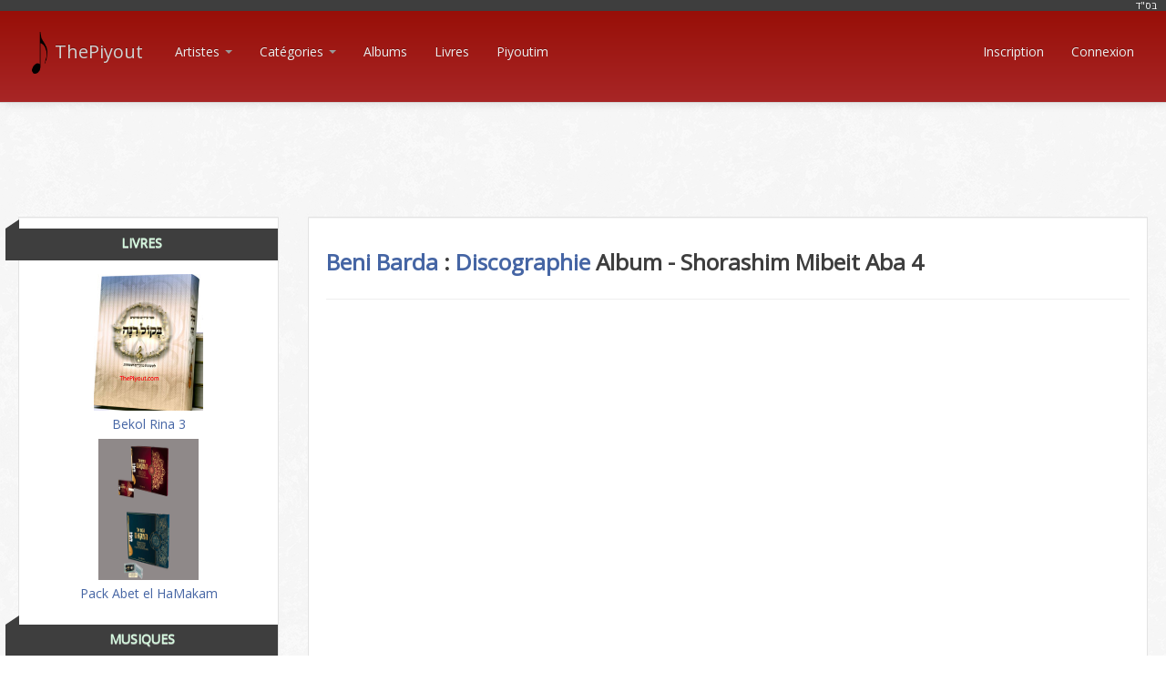

--- FILE ---
content_type: text/html; charset=UTF-8
request_url: https://www.thepiyout.com/video/2749-beni-barda-album-shorashim-mibeit-aba-4
body_size: 11304
content:
<!DOCTYPE html>
<html>
<head>
    <meta charset="utf-8">
    <title>Video - Beni Barda: Discographie  Album - Shorashim Mibeit Aba 4 
 - The Piyout</title>

    <meta name="description" content="Piyoutim, Hazanout, Makamim, Backachot">
    <meta name="author" content="Menahem">

    <meta name="viewport" content="width=device-width, initial-scale=1.0">

    <meta property="og:site_name" content="www.thepiyout.com" />
    <meta property="fb:app_id" content="586372238062021" />

                <meta property="og:image" content="https://i4.ytimg.com/vi/Rb1KnYjBdzo/hqdefault.jpg" />
    



    <link href="/css/style.css" rel="stylesheet">
    <!-- Le HTML5 shim, for IE6-8 support of HTML5 elements -->
    <!--[if lt IE 9]>
    <script src="https://oss.maxcdn.com/html5shiv/3.7.3/html5shiv.min.js"></script>
    <![endif]-->
    <link href="/css/style-opt.css" rel="stylesheet">
    <link href="/css/style-responsive.css" rel="stylesheet">
    <style type="text/css">
        body {
            padding-top: 0px;
            padding-bottom: 40px;
        }
        .sidebar-nav {
            padding: 0px 0;
        }
        .content {
            padding-top: 30px;
        }
                    </style>
    <link rel="icon" type="image/x-icon" href="/favicon.ico" />

    <link href='https://fonts.googleapis.com/css?family=Open+Sans' rel='stylesheet' type='text/css'>
    <script src="/js/jquery-1.12.4.min.js"></script>

</head>
<body>
<div class="navbar navbar-inverse navbar-fixed-top">
    <div class="bsd pull-right">בּס"ד</div>
    <div class="navbar-inner">
        <div class="container-fluid">
            <a class="btn btn-navbar" data-toggle="collapse" data-target=".nav-collapse">
                <span class="icon-bar"></span>
                <span class="icon-bar"></span>
                <span class="icon-bar"></span>
            </a>

            <a class="brand" href="/"><img src="/img/logo.png" class="img-brand">ThePiyout</a>
            <div class="nav-collapse collapse">
                                <ul class="nav">
                    <li class="dropdown"> <a class="dropdown-toggle" data-toggle="dropdown" href="#"> Artistes <b class="caret"></b> </a>
                        <ul class="dropdown-menu">
                                                            <li>
    <a href="/artiste/1-moche-haboucha">
        <img src="/upload/Artiste/Moché Haboucha-1.jpeg" width="18px" height="18px">
        Moché Haboucha
    </a>
    <a href="/artiste/2-yehiel-nahari">
        <img src="/upload/Artiste/Yehiel Nahari-2.jpeg" width="18px" height="18px">
        Yehiel Nahari
    </a>
    <a href="/artiste/3-david-shiro">
        <img src="/upload/Artiste/David Shiro-3.jpeg" width="18px" height="18px">
        David Shiro
    </a>
    <a href="/artiste/4-youval-taieb">
        <img src="/upload/Artiste/Youval Taieb-4.jpeg" width="18px" height="18px">
        Youval Taieb
    </a>
    <a href="/artiste/7-yossi-dery">
        <img src="/upload/Artiste/Yossi Dery-7.jpeg" width="18px" height="18px">
        Yossi Dery
    </a>
    <a href="/artiste/13-david-riahi-zal">
        <img src="/upload/Artiste/David Riahi zal-13.jpeg" width="18px" height="18px">
        David Riahi zal
    </a>
    <a href="/artiste/26-alain-scetbon">
        <img src="/upload/Artiste/Alain Scetbon-26.jpeg" width="18px" height="18px">
        Alain Scetbon
    </a>
    <a href="/artiste/94-shmouel-ouzan">
        <img src="/upload/Artiste/Shmouel Ouzan-94.jpeg" width="18px" height="18px">
        Shmouel Ouzan
    </a>

</li>                            
                            <li class="divider"></li>
                            <li><a href="/artiste/">Pleins d'autres !</a></li>
                        </ul>
                    </li>
                    <li class="dropdown"> <a class="dropdown-toggle" data-toggle="dropdown" href="#"> Catégories <b class="caret"></b> </a>
                        <ul class="dropdown-menu">
                                                                <li class="dropdown-submenu">
        <a href="#" >Général</a>
        <ul class="dropdown-menu">
                                               <li><a href="/categ/1-a-capella">A Capella</a></li>
                                                              <li><a href="/categ/2-concert">Concert</a></li>
                                                                                         <li><a href="/categ/4-selihot">Selihot</a></li>
                                                              <li><a href="/categ/5-petiha">Petiha</a></li>
                                                              <li><a href="/categ/6-tipheret-amizrah">Tipheret Amizrah</a></li>
                                                              <li><a href="/categ/7-backachot">Backachot</a></li>
                                                                                                                                                                                                                                                                                                                                                                                                                                                                                                                                                                                                                                                                                                                                                                                                                                                                                                                                                                                                                                               <li><a href="/categ/43-humour">Humour</a></li>
                                                              <li><a href="/categ/44-torah-moussar">Torah/Moussar</a></li>
                                                                                         <li><a href="/categ/47-coulisses">Coulisses</a></li>
                                                                                                                                                                                                                                                                                                                                                                       <li><a href="/categ/60-roch-hodech">Roch Hodech</a></li>
                                                                                         <li><a href="/categ/62-cocktail">Cocktail</a></li>
                                                                                                                                                                                                                                                                                                                                                                                                                                                                                                                                                                                                                          <li><a href="/categ/83-tikoun-hacot">Tikoun &#039;Haçot</a></li>
                                                                                                                    <li><a href="/categ/86-pirke-avot">Pirké Avot</a></li>
                                                                                                                                                                                                                                                                                                                                                                                                  <li><a href="/categ/100-mawal">Mawal</a></li>
                                                              <li><a href="/categ/101-reportage">Reportage</a></li>
                                                                                                                                               <li><a href="/categ/105-interview">Interview</a></li>
                                                                                                                                               <li><a href="/categ/109-birkat-hamazone">Birkat Hamazone</a></li>
                                                              <li><a href="/categ/110-discographie">Discographie</a></li>
                                                                                                                                                                                                                                                                                                                                                                                                                                                                                                              <li><a href="/categ/127-hanoukat-habayit">Hanoukat Habayit</a></li>
                                                                                         <li><a href="/categ/129-tawhid">Tawhid</a></li>
                                                                                                                                                                                                                                                                                                                                                                                                                                                                                                              <li><a href="/categ/147-hallel">Hallel</a></li>
                                                                                                                    <li><a href="/categ/150-samai">Samaï</a></li>
                                                                                                                    <li><a href="/categ/153-tikoun-haklali">Tikoun Haklali</a></li>
                                                                                                                                                                                                                                                           <li><a href="/categ/161-bereshit-tamman">Bereshit Tamman</a></li>
                                                              <li><a href="/categ/162-pitoum-haketoret">Pitoum Haketoret</a></li>
                                                                                         <li><a href="/categ/164-concours">Concours</a></li>
                                                                                         <li><a href="/categ/166-perek-shira">Perek Shira</a></li>
                                                                                                                                                                          <li><a href="/categ/171-sefirat-haomer">Sefirat HaOmer</a></li>
                                                              <li><a href="/categ/172-zohar-hakadoche">Zohar HaKadoche</a></li>
                                                                                                                                                                                                                                                                                                                                                                                                                                                                                                                                                                                                                                                                                </ul>
    </li>
    <li class="dropdown-submenu">
        <a href="#" >Fêtes</a>
        <ul class="dropdown-menu">
                                                                                                     <li><a href="/categ/3-pessah">Pessah</a></li>
                                                                                                                                                                                                                                                                                                                                                                                                                                                                                                                                                                                                                                                                                                                                                                 <li><a href="/categ/29-shavouot">Shavouot</a></li>
                                                              <li><a href="/categ/30-soukot">Soukot</a></li>
                                                              <li><a href="/categ/31-simha-beith-hachoeva">Simha Beith Hachoeva</a></li>
                                                              <li><a href="/categ/32-simha-torah">Simha Torah</a></li>
                                                              <li><a href="/categ/33-hanoukah">Hanoukah</a></li>
                                                              <li><a href="/categ/34-pourim">Pourim</a></li>
                                                                                                                                                                                                                                                                                                                                                                                                                                                                                                                                                                                                                                                     <li><a href="/categ/57-yamim-noraim">Yamim Noraïm</a></li>
                                                                                                                                                                                                                                                                                                                                                                                                                                                                                                                                                                                                                                                                                                                                                                                                                                                                                                                                                                                                                                                                                                                                                                                                                                                                                                                                                                                                                                                                                                                                                                                                                                                                                                                                                                                                                                                                                                                                                                                                                                                                                                                                                                                                                                                                                                                                                                                               <li><a href="/categ/144-tou-bichevat">Tou Bichevat</a></li>
                                                                                                                                                                                                                                                                                                                                            <li><a href="/categ/155-seoudat-yitro">Seoudat Yitro</a></li>
                                                                                                                                                                                                                                                                                                                                                                                                                                                                                                                                                                                                                                                                                                                                                                                                                                                                                                                                                                                                                                                                                                                                                           </ul>
    </li>
    <li class="dropdown-submenu">
        <a href="#" >Smahot</a>
        <ul class="dropdown-menu">
                                                                                                                                                                                                                                                                                                                                                                                                                                                                                                                                                                                                                                                                                                                                                                                                                                                                                                                                                                                                                                                                                                                                                                                                                                                                                                                                                                                                                                                                                                                                                                                                                                                                                                                                                                                                                                                                                                                                                                                                                                            <li><a href="/categ/74-naissance">Naissance</a></li>
                                                              <li><a href="/categ/75-bar-micwa">Bar-Miçwa</a></li>
                                                              <li><a href="/categ/76-mariage">Mariage</a></li>
                                                                                                                                                                                                                                                                                                                                                                                                                                                                                                                                                                                                                                                                                                                                                                                                                                                                                                                                                                                                                                                                                                                                                                                                                                                                                                                                                                                                                                                                                                                                                                                                                                                                                                                                                                                                                                                                                                                                                                                                                                                                                                                                                                                                                                                                                                                                                                                                                                                                                                                                                                                                                                                                                                                                                                                                                                                                                                                                                                                                                                                                                                                                                                                                                                                                                                                          </ul>
    </li>
    <li class="dropdown-submenu">
        <a href="#" >Shabbat</a>
        <ul class="dropdown-menu">
                                                                                                                                                                                                                                                                       <li><a href="/categ/9-bamme-madlikine">Bammé Madlikine</a></li>
                                                              <li><a href="/categ/10-arvit-shabbat">Arvit Shabbat</a></li>
                                                              <li><a href="/categ/11-kaddish">Kaddish</a></li>
                                                              <li><a href="/categ/12-shaharit-shabbat">Shaharit Shabbat</a></li>
                                                              <li><a href="/categ/13-moussaf-shabbat">Moussaf Shabbat</a></li>
                                                              <li><a href="/categ/14-arvit-mocae-shabbat">Arvit Moçaé Shabbat</a></li>
                                                              <li><a href="/categ/15-havdala">Havdala</a></li>
                                                                                                                                                                                                                                                                                                                                            <li><a href="/categ/26-beirkat-kohanim">Beirkat Kohanim</a></li>
                                                              <li><a href="/categ/27-piyoutim-de-shabbat">Piyoutim de Shabbat</a></li>
                                                                                                                                                                                                                                                                                                                                                                                                                                                                                                                                                                                                                                                                                                                                                                                                                                                                                                                                                                                                                                                                                                                                                                                                                                                                                                                                                                                                                                                                                                                                                                                                                                                                                                                                                                                                                                                              <li><a href="/categ/95-kidoush-de-shabbat">Kidoush de Shabbat</a></li>
                                                                                                                                                                                                                                                                                                                                                                                                                                                                                                                                                                                                                                                                                                                                                                                                                                                                                                                                                                                                                                                                                                                                                                                                                                                                                                                                                                                                                                                                                               <li><a href="/categ/148-minha-shabbat">Minha Shabbat</a></li>
                                                                                                                                               <li><a href="/categ/152-piyoutim-mocae-shabbat">Piyoutim Moçaé Shabbat</a></li>
                                                                                                                                                                                                                                                                                                                                                                                                                                                                                                                                                                                                                                                                                                                                                                                                                                                                                                                                                                                                                                                                                                                                                                                                                                            </ul>
    </li>
    <li class="dropdown-submenu">
        <a href="#" >Rabbanim</a>
        <ul class="dropdown-menu">
                                                                                                                                                                                                                                                                                                                                                                                                                                                                                                                                                                                                                                                                                                                                                                                                                                                                                                                                                                                                                                                                                                                                                                                                                                                                                                                                                                                                                                                                                                                                                                                                                       <li><a href="/categ/59-rabbi-hai-taieb-lo-met">Rabbi Hai Taieb Lo Met</a></li>
                                                                                                                                                                                                                                <li><a href="/categ/66-rabbi-chimeon-bar-yohai">Rabbi Chimeon Bar Yohai</a></li>
                                                                                                                    <li><a href="/categ/69-rav-ovadia-yossef">Rav Ovadia Yossef</a></li>
                                                                                                                                                                                                                                                                                                                                                                                                                                                                                                                                                                                                                                                                                                                                                                                                                       <li><a href="/categ/98-or-hahayim">Or Hahayim</a></li>
                                                                                                                                               <li><a href="/categ/102-rebbi-masliah-mazouz">Rebbi Masliah Mazouz</a></li>
                                                                                                                                                                                                                                                                                                                                                                                                                             <li><a href="/categ/116-rav-meir-mazouz">Rav Meir Mazouz</a></li>
                                                                                                                                                                                                                                                                                                                 <li><a href="/categ/126-rav-mordekhai-shaarabi">Rav Mordekhai Shaarabi</a></li>
                                                                                         <li><a href="/categ/128-rav-shalom-cohen">Rav Shalom Cohen</a></li>
                                                                                                                                                                                                                                                           <li><a href="/categ/136-rav-yoram-abergel">Rav Yoram Abergel</a></li>
                                                                                                                                                                                                                                                                                                                                                                                                                                                                                                                                                                                                                                                     <li><a href="/categ/159-rebbi-meir-baal-haness">Rebbi Meir Baal Haness</a></li>
                                                                                                                                                                                                     <li><a href="/categ/165-rebbi-rahamim-hai-houita-hacohen">Rebbi Rahamim Haï Houita HaCohen</a></li>
                                                                                                                    <li><a href="/categ/168-rabbi-haim-kaniewsky">Rabbi Haïm Kaniewsky</a></li>
                                                                                                                                                                                                                                <li><a href="/categ/175-ben-ich-hai">Ben Ich Haï</a></li>
                                                                                                                                                                          <li><a href="/categ/180-rebbi-haim-bellaiche">Rebbi Haïm Bellaïche</a></li>
                                                              <li><a href="/categ/181-rebbi-yossef-el-maarabi">Rebbi Yossef El Maarabi</a></li>
                                                                                                                    <li><a href="/categ/184-rebbi-haim-houri">Rebbi Haïm Houri</a></li>
                                                              <li><a href="/categ/185-rebbi-haim-bitane">Rebbi Haïm Bitane</a></li>
                                                                                                                                                                                                                                                                                                                 </ul>
    </li>
    <li class="dropdown-submenu">
        <a href="#" >Méguilot &amp; Nakh</a>
        <ul class="dropdown-menu">
                                                                                                                                                                                                                                                                                                                                                                                                                                                                                                                                                                                                                                                                                                                                                                                                                                                                                                                                                                                                                                                                                                                                                                                                                                                                                                                                                                                                                                                                                                                                                                                                                                                                                                                                                                                                                                                                                                                                                                                                                                                                                                                             <li><a href="/categ/77-chir-hachirim">Chir Hachirim</a></li>
                                                              <li><a href="/categ/78-meguilat-esther">Meguilat Esther</a></li>
                                                              <li><a href="/categ/79-meguilat-eikha">Meguilat Eikha</a></li>
                                                                                                                    <li><a href="/categ/82-tehilim">Tehilim</a></li>
                                                                                                                                                                                                                                <li><a href="/categ/89-meguilat-routh">Meguilat Routh</a></li>
                                                                                         <li><a href="/categ/92-aftara">Aftara</a></li>
                                                                                                                                                                                                                                                                                                                                                                                                                                                                                                                                                                                                                                                                                                                                                                                                                                                                                                                                                                                                                                                                                                                                                                                                                                                                                                                                                                                                                                                                                                                                                                                                                                                                 <li><a href="/categ/151-iyov">Iyov</a></li>
                                                                                                                                                                                                                                                                                      <li><a href="/categ/160-michle">Michlé</a></li>
                                                                                                                                                                                                                                                                                                                                                                                                                                                                                                                                                                                                                                                                                                                                                                                                                                                                                                                                                                                                                    </ul>
    </li>
    <li class="dropdown-submenu">
        <a href="#" >Torah</a>
        <ul class="dropdown-menu">
                                                                                                                                                                                                                                                                                                                                                                                                                                                                                                                                                                                                                                                                                                                                                                                                                                                                                                                                                                                                                                                                                                                                                                                                                                                                                   <li><a href="/categ/45-teamim">Teamim</a></li>
                                                                                                                                               <li><a href="/categ/50-shirat-hayam">Shirat Hayam</a></li>
                                                                                                                                                                                                                                                                                                                                                                                                                                                                                                                                                                                                                                                                                                                                                                                                                                                                                                                                                                                                                                                                                                                                                                                                                                                                                                                                                                                                                                                                                                                                                     <li><a href="/categ/106-10-commandements">10 Commandements</a></li>
                                                                                                                                                                                                                                                                                                                                                                       <li><a href="/categ/118-bereshit">Bereshit</a></li>
                                                              <li><a href="/categ/119-shemot">Shemot</a></li>
                                                              <li><a href="/categ/120-wayikra">Wayikra</a></li>
                                                              <li><a href="/categ/121-bemidbar">Bemidbar</a></li>
                                                              <li><a href="/categ/122-devarim">Devarim</a></li>
                                                                                                                                                                                                                                                                                                                                                                                                                                                                                                                                                                                                                                                                                                                                                                                                                                                                                                                                                                                                                                                                                                                                                                                                                                                                                                                                                                                                                                                                                                                                                                                                                                                                                                                                                                                                                                                                                                                                                                                                                                                           </ul>
    </li>
    <li class="dropdown-submenu">
        <a href="#" >Cours</a>
        <ul class="dropdown-menu">
                                                                                                                                                                                                                                                                                                                                                                                                                                                                    <li><a href="/categ/16-analyse">Analyse</a></li>
                                                              <li><a href="/categ/17-cours-de-makamim">Cours de Makamim</a></li>
                                                              <li><a href="/categ/18-cours-rast">Cours Rast</a></li>
                                                              <li><a href="/categ/19-cours-bayat">Cours Bayat</a></li>
                                                              <li><a href="/categ/20-cours-kourd">Cours Kourd</a></li>
                                                              <li><a href="/categ/21-cours-nahawand">Cours Nahawand</a></li>
                                                              <li><a href="/categ/22-cours-saba">Cours Saba</a></li>
                                                              <li><a href="/categ/23-cours-siga">Cours Siga</a></li>
                                                              <li><a href="/categ/24-cours-hijaz">Cours Hijaz</a></li>
                                                              <li><a href="/categ/25-cours-ajam">Cours Ajam</a></li>
                                                                                                                                                                                                                                                                                                                                                                                                                                                                                                                                                                                                                                                                                                                                                                                                                                                                                                                                                                                                                                                                                                                                                                                                                                                                                                                                                                                                                                                                                                                                                                                                                                                                                                                                                                                                                                                                                                                                                                                                                                                                                                                                                                                                                                                                                                                                                                                               <li><a href="/categ/112-cours-de-dikdouk">Cours de Dikdouk</a></li>
                                                                                                                                                                                                                                                                                                                                                                                                                                                                                                                                         <li><a href="/categ/130-cours-lami">Cours Lami</a></li>
                                                              <li><a href="/categ/131-cours-farah-faza">Cours Farah-Faza</a></li>
                                                              <li><a href="/categ/132-cours-nawa-atar">Cours Nawa-Atar</a></li>
                                                              <li><a href="/categ/133-cours-nawa">Cours Nawa</a></li>
                                                              <li><a href="/categ/134-cours-houzam">Cours Houzam</a></li>
                                                                                                                                                                                                                                                                                                                                                                                                                                                                                                                                                                                                                                                                                                                                                                                                                                                                                                                                                                                                                                                                                                                                                                                      <li><a href="/categ/176-voix-gorge">Voix &amp; Gorge</a></li>
                                                                                                                                                                                                                                                                                                                                                                       <li><a href="/categ/188-cours-negriz">Cours Negriz</a></li>
                                                                                                                    <li><a href="/categ/191-cours-backachot">Cours Backachot</a></li>
                                                                                         <li><a href="/categ/193-tbaa">Tbaa</a></li>
                                                                                         </ul>
    </li>
    <li class="dropdown-submenu">
        <a href="#" >Makam</a>
        <ul class="dropdown-menu">
                                                                                                                                                                                                                                                                                                                                                                                                                                                                                                                                                                                                                                                                                                                                                                                                                                                                                                                                                                                                     <li><a href="/categ/35-rast">Rast</a></li>
                                                              <li><a href="/categ/36-bayat">Bayat</a></li>
                                                              <li><a href="/categ/37-kourd">Kourd</a></li>
                                                              <li><a href="/categ/38-nahawand">Nahawand</a></li>
                                                              <li><a href="/categ/39-saba">Saba</a></li>
                                                              <li><a href="/categ/40-siga">Siga</a></li>
                                                              <li><a href="/categ/41-hijaz">Hijaz</a></li>
                                                              <li><a href="/categ/42-ajam">Ajam</a></li>
                                                                                                                                                                                                                                                                                                                                                                                                                                                                                                              <li><a href="/categ/61-negriz">Negriz</a></li>
                                                                                         <li><a href="/categ/63-houzam">Houzam</a></li>
                                                                                         <li><a href="/categ/65-housseyni">Housseyni</a></li>
                                                                                         <li><a href="/categ/67-zangiran">Zangiran</a></li>
                                                              <li><a href="/categ/68-nawa-athar">Nawa-Athar</a></li>
                                                                                                                    <li><a href="/categ/71-souznak">Souznak</a></li>
                                                              <li><a href="/categ/72-rehow">Rehow</a></li>
                                                                                                                                                                                                                                                           <li><a href="/categ/80-mouhayar">Mouhayar</a></li>
                                                              <li><a href="/categ/81-ouwdj">Ouwdj</a></li>
                                                                                                                    <li><a href="/categ/84-bayat-shouri">Bayat Shouri</a></li>
                                                                                                                    <li><a href="/categ/87-nawa">Nawa</a></li>
                                                              <li><a href="/categ/88-hijaz-kar">Hijaz-Kar</a></li>
                                                                                         <li><a href="/categ/90-mahour">Mahour</a></li>
                                                                                                                                                                          <li><a href="/categ/96-dalanechin">Dalanechin</a></li>
                                                                                                                                                                                                                                <li><a href="/categ/103-ashiran">Ashiran</a></li>
                                                                                                                                                                                                                                                                                                                                                                                                                             <li><a href="/categ/117-lami">Lami</a></li>
                                                                                                                                                                                                     <li><a href="/categ/123-jaharka">Jaharka</a></li>
                                                                                                                                                                                                                                                                                                                                                                                                                             <li><a href="/categ/137-farah-faza">Farah-Faza</a></li>
                                                              <li><a href="/categ/138-siga-moustaar">Siga Moustaar</a></li>
                                                              <li><a href="/categ/139-irak">Irak</a></li>
                                                              <li><a href="/categ/140-boustanikar">Boustanikar</a></li>
                                                              <li><a href="/categ/141-shawq-afza">Shawq Afza</a></li>
                                                              <li><a href="/categ/142-ajam-mourassa">Ajam Mourassa</a></li>
                                                                                         <li><a href="/categ/145-hisar">Hisar</a></li>
                                                              <li><a href="/categ/146-saba-zamzama">Saba Zamzama</a></li>
                                                                                                                    <li><a href="/categ/149-oushaq-massri">Oushaq Massri</a></li>
                                                                                                                                                                          <li><a href="/categ/154-nairouz">Naïrouz</a></li>
                                                                                         <li><a href="/categ/156-rast-mourassa">Rast Mourassa</a></li>
                                                              <li><a href="/categ/157-rahat-al-arwah">Rahat al-Arwah</a></li>
                                                              <li><a href="/categ/158-shehnaz">Shehnaz</a></li>
                                                                                                                                                                                                                                                                                                                                                                                                                                                                                                                                                                                               <li><a href="/categ/178-isspahan">Isspahan</a></li>
                                                              <li><a href="/categ/179-souznal">Souznal</a></li>
                                                                                                                    <li><a href="/categ/182-siga-baladi">Siga Baladi</a></li>
                                                                                                                                                                                                                                                                                                                                                                                                  <li><a href="/categ/196-mouhayar-irak-tba">Mouhayar Irak (tba)</a></li>
                                   </ul>
    </li>
    <li class="dropdown-submenu">
        <a href="#" >Synagogues</a>
        <ul class="dropdown-menu">
                                                                                                                                                                                                                                            <li><a href="/categ/8-ades">Ades</a></li>
                                                                                                                                                                                                                                                                                                                                                                                                                                                                                                                                                                                               <li><a href="/categ/28-beith-rabbi-bouguid">Beith Rabbi Bouguid</a></li>
                                                                                                                                                                                                                                                                                                                                                                                                                                                                                                                                                                                                                                                                                                                                                                 <li><a href="/categ/55-ahaba-veahva">Ahaba veAhva</a></li>
                                                                                                                                                                                                                                                                                                                                                                                                                             <li><a href="/categ/70-yissa-berakha">Yissa Berakha</a></li>
                                                                                                                    <li><a href="/categ/73-ar-tsiyon">Ar Tsiyon</a></li>
                                                                                                                                                                                                                                                                                                                                                                                                                                                                                                                                                                                                                                                                                <li><a href="/categ/97-rambam">Rambam</a></li>
                                                                                         <li><a href="/categ/99-edmund-j-safra">Edmund J. Safra</a></li>
                                                                                                                                                                                                                                                                                                                                                                       <li><a href="/categ/111-shaare-tsiyon">Shaaré Tsiyon</a></li>
                                                                                                                    <li><a href="/categ/114-ohaley-yaakov">Ohaley Yaakov</a></li>
                                                              <li><a href="/categ/115-yegia-kapayim">Yegia Kapayim</a></li>
                                                                                                                                                                                                                                                                                      <li><a href="/categ/124-beth-el">Beth-El</a></li>
                                                                                                                                                                                                                                                                                                                                                                                                                                                                                                                                                                                                                                                                                                                                                                                                                                                                                                                                                                                                                                                                                                     <li><a href="/categ/163-beith-chalom">Beith Chalom</a></li>
                                                                                                                                               <li><a href="/categ/167-hasdei-shemouel">Hasdei Shemouel</a></li>
                                                                                         <li><a href="/categ/169-ajj">AJJ</a></li>
                                                                                                                                                                                                                                                           <li><a href="/categ/177-kisse-rahamim">Kissé Rahamim</a></li>
                                                                                                                                                                                                     <li><a href="/categ/183-hessed-werahamim">Hessed weRahamim</a></li>
                                                                                                                    <li><a href="/categ/186-wayomer-avraham-cermik">Wayomer Avraham (Çermik)</a></li>
                                                              <li><a href="/categ/187-yaldei-sagi-weyaakov">Yaldei Sagi weYaakov</a></li>
                                                                                         <li><a href="/categ/189-ein-yaakov">Ein Yaakov</a></li>
                                                                                                                    <li><a href="/categ/192-yazdim">Yazdim</a></li>
                                                                                         <li><a href="/categ/194-rebbi-hai-taieb-lo-met">Rebbi Haï Taïeb Lo Met</a></li>
                                                              </ul>
    </li>
    <li class="dropdown-submenu">
        <a href="#" >Instruments</a>
        <ul class="dropdown-menu">
                                                                                                                                                                                                                                                                                                                                                                                                                                                                                                                                                                                                                                                                                                                                                                                                                                                                                                                                                                                                                                                                                                                                                                                                                                                                                                                                         <li><a href="/categ/48-orchestre">Orchestre</a></li>
                                                              <li><a href="/categ/49-kanoun">Kanoun</a></li>
                                                                                         <li><a href="/categ/51-oud">Oud</a></li>
                                                              <li><a href="/categ/52-violon">Violon</a></li>
                                                              <li><a href="/categ/53-synthetiseur">Synthétiseur</a></li>
                                                              <li><a href="/categ/54-darbouka">Darbouka</a></li>
                                                                                                                                                                                                                                                                                      <li><a href="/categ/64-nai">Naï</a></li>
                                                                                                                                                                                                                                                                                                                                                                                                                                                                                                                                                                                                                          <li><a href="/categ/85-saxophone">Saxophone</a></li>
                                                                                                                                                                                                                                                                                                                                                                                                                                                                                                                                         <li><a href="/categ/104-violoncelle">Violoncelle</a></li>
                                                                                                                    <li><a href="/categ/107-accordeon">Accordeon</a></li>
                                                              <li><a href="/categ/108-riqq">Riqq</a></li>
                                                                                                                                                                                                                                                                                                                                                                                                                                                                                                                                                                                                                                                                                                                                                                                            <li><a href="/categ/135-kawala">Kawala</a></li>
                                                                                                                                                                                                                                                                                                                                                                                                                                                                                                                                                                                                                                                                                                                                                                                                                                                                                                                                                                                         <li><a href="/categ/170-guitare">Guitare</a></li>
                                                                                                                                                                                                                                                                                                                                                                                                                                                                                                                                                                                                                                                                                                                                      </ul>
    </li>
    <li class="dropdown-submenu">
        <a href="#" >&#039;Hol</a>
        <ul class="dropdown-menu">
                                                                                                                                                                                                                                                                                                                                                                                                                                                                                                                                                                                                                                                                                                                                                                                                                                                                                                                                                                                                                                                                                                                                                                                                                                                                                                                                                                                                                                                                                                                                                                 <li><a href="/categ/56-arvit-hol">Arvit &#039;Hol</a></li>
                                                                                                                                                                                                                                                                                                                                                                                                                                                                                                                                                                                                                                                                                                                                                                                                                                                                                                                                                                                                                                               <li><a href="/categ/94-shaharit-hol">Shaharit &#039;Hol</a></li>
                                                                                                                                                                                                                                                                                                                                                                                                                                                                                                                                                                                                                                                                                                                                                                                                                                                                                                                                                                                                                                                                                                                                                                                                                                                                                                                                                                                                                                                                                                                                                                                                                                                                                                                                                                                                                                                                                                                                                                                                                                                                                                                                                                                                                             <li><a href="/categ/173-minha-hol">Minha &#039;Hol</a></li>
                                                                                                                                                                                                                                                                                                                                                                                                                                                                                                                                                                                                                                                     </ul>
    </li>
    <li class="dropdown-submenu">
        <a href="#" >Provisoire</a>
        <ul class="dropdown-menu">
                                                                                                                                                                                                                                                                                                                                                                                                                                                                                                                                                                                                                                                                                                                                                                                                                                                                                                                                                                                                                                                                                                                                                                                                                                                                                                                                                                                                                                                                                                                                                                                                                                                                                                                                                                                                                                                                                                                                                                                                                                                                                                                                                                                                                                                                                                                                                                                                                                                                                                                                                  <li><a href="/categ/93-tichea-beav">Tichea Beav</a></li>
                                                                                                                                                                                                                                                                                                                                                                                                                                                                                                                                                                                                                                                                                                                                                                                                                                                                                                                                                                                                                                                                                                                                                                                                                                                                                                                                                                                                                                                                                                                                                                                                                                                                                                                                                                                                                                                                                                                                                                                                                                                                                                                                                                                                                                                                                                                                                                                                                                                                                                                                                                                                                                                                                                                                   <li><a href="/categ/190-taanit">Taanit</a></li>
                                                                                                                                                                          </ul>
    </li>
    <li class="dropdown-submenu">
        <a href="#" >Emissions</a>
        <ul class="dropdown-menu">
                                                                                                                                                                                                                                                                                                                                                                                                                                                                                                                                                                                                                                                                                                                                                                                                                                                                                                                                                                                                                                                                                                                                                                                                                                                                                                                                                                                                                                                                                                                                                                                                                                                                                                                                                                                                                                                                                                                                                                                                                                                                                                                                                                                                                                                                                                                                                                                                                                                                                                                                                                                                                                                                                                                                                                                                                                                                                                                                                                                                                                                                                                              <li><a href="/categ/113-hapaytan">HaPaytan</a></li>
                                                                                                                                                                                                                                                                                                                                                                       <li><a href="/categ/125-oneg-shabbat">Oneg Shabbat</a></li>
                                                                                                                                                                                                                                                                                                                                                                                                                                                                                                                                                                                                                                                                                                                                                                                                                                                                                                                                                                                                                                                                                                                                                                                                                                                                                                                                                                                   <li><a href="/categ/174-piyoutcast">PiyoutCast</a></li>
                                                                                                                                                                                                                                                                                                                                                                                                                                                                                                                                                                                                                          </ul>
    </li>
                            
                        </ul>
                    </li>
                    <li><a href="/album/">Albums</a> </li>
                    <li><a href="/livre/">Livres</a> </li>
                    <li><a href="/piyout">Piyoutim</a></li>
                                                        </ul>
                <ul class="nav pull-right">
                                            <li><a href="/register/">Inscription</a></li>
                        <li><a href="/login">Connexion</a></li>
                                    </ul>

                            </div><!--/.nav-collapse -->
        </div>
    </div>
</div>

<div class="text-center genleft">

    <script async src="//pagead2.googlesyndication.com/pagead/js/adsbygoogle.js"></script>
    <!-- TP Big -->
    <ins class="adsbygoogle"
         style="display:inline-block;width:728px;height:90px"
         data-ad-client="ca-pub-6610210362846983"
         data-ad-slot="7339670154"></ins>
    <script>
        (adsbygoogle = window.adsbygoogle || []).push({});
    </script>


</div>
<div class="text-center monleft">

    <script async src="//pagead2.googlesyndication.com/pagead/js/adsbygoogle.js"></script>
    <!-- TP Mini -->
    <ins class="adsbygoogle"
         style="display:inline-block;width:320px;height:50px"
         data-ad-client="ca-pub-6610210362846983"
         data-ad-slot="9645504956"></ins>
    <script>
        (adsbygoogle = window.adsbygoogle || []).push({});
    </script>

</div>


<div class="container-fluid content">
    <div class="row-fluid">
                    <div class="span3">
    <div class="well sidebar-nav genleft">
        <ul class="nav nav-list">

            <li class="nav-header">
                <div class="ribbon-wrapper">
                    <div class="ribbon-front">
                        Livres
                    </div>
                    <div class="ribbon-edge-topleft"></div>
                    <div class="ribbon-edge-bottomleft"></div>
                    <div class="ribbon-back-left"></div>
                </div>
            </li>
            <li class="text-center">
                <a href="https://www.thepiyout.com/livre/">
                    <img src="/upload/livres/Bekol%20Rina%203.jpeg" width="120" height="150">
                    <br>
                    Bekol Rina 3
                </a>
            </li>
            <li class="text-center">
                <a href="https://www.thepiyout.com/livre/">
                    <img src="/upload/livres/Pack%20Abet%20El%20Hamakam.jpeg" width="110" height="155">
                    <br>
                    Pack Abet el HaMakam
                </a>
            </li>
            <li class="nav-header genleft">
                <div class="ribbon-wrapper">
                    <div class="ribbon-front">
                        Musiques
                    </div>
                    <div class="ribbon-edge-topleft"></div>
                    <div class="ribbon-edge-bottomleft"></div>
                    <div class="ribbon-back-left"></div>
                </div>
            </li>
                            <li class="genleft">
                    <a href="/musique/2516-haim-jerbi-shelah-na-gueoula">
                        <i class="icon-music"></i>
                        Haim Jerbi - Shelah Na Gueoula
                    </a>
                </li>
                            <li class="genleft">
                    <a href="/musique/2515-ezra-trabelsi-mahrozet-berit-mila-rite-tunisien">
                        <i class="icon-music"></i>
                        Ezra Trabelsi - Mahrozet Berit Mila (rite Tunisien)
                    </a>
                </li>
                            <li class="genleft">
                    <a href="/musique/2514-david-shiro-yedidi-lamma-siga">
                        <i class="icon-music"></i>
                        David Shiro - Yedidi Lamma (Siga)
                    </a>
                </li>
                            <li class="genleft">
                    <a href="/musique/2513-ziv-yehezkel-ya-shavti-lakh-live-teichri-5786">
                        <i class="icon-music"></i>
                        Ziv Yehezkel - Ya Shavti Lakh (Live Teichri 5786)
                    </a>
                </li>
                            <li class="genleft">
                    <a href="/musique/2512-rav-mickael-cohen-ein-kaelokim-kaddish-rite-tunis">
                        <i class="icon-music"></i>
                        Rav Mickaël Cohen - Ein Kaelokim &amp; Kaddish (rite Tunis)
                    </a>
                </li>
                            <li class="genleft">
                    <a href="/musique/2511-shmouel-ouzan-beirkat-cohanim-2-hol-hamoed-soukot-djerba">
                        <i class="icon-music"></i>
                        Shmouel Ouzan - Beirkat Cohanim 2 (Hol Hamoed Soukot 5786 - Djerba)
                    </a>
                </li>
                            <li class="genleft">
                    <a href="/musique/2510-shmouel-ouzan-beirkat-cohanim-hol-hamoed-soukot-djerba">
                        <i class="icon-music"></i>
                        Shmouel Ouzan - Beirkat Cohanim (Hol Hamoed Soukot 5786 - Djerba)
                    </a>
                </li>
            
            <li class="nav-header genleft">
                <div class="ribbon-wrapper">
                    <div class="ribbon-front">
                        Vidéos
                    </div>
                    <div class="ribbon-edge-topleft"></div>
                    <div class="ribbon-edge-bottomleft"></div>
                    <div class="ribbon-back-left"></div>
                </div>
            </li>
            <ul class="thumbnails genleft">
                            <div class="leftTooltip">
                                            <li class="span4">
                        <a class="thumbnail" href="/video/3975-ori-arieli-hirbeti-tehinati-bayat"
                           data-toggle="tooltip" data-placement="right" title="" data-original-title="
                                                    Ori Arieli
                                                                            : Hirbeti Tehinati
                                                                            (Bayat)
                                                
                                    ">
                            <img src="https://i4.ytimg.com/vi/xnJvbIuXKVc/default.jpg" width="105" height="75">
                        </a>
                       </li>
                                        </div>
                            <div class="leftTooltip">
                                            <li class="span4">
                        <a class="thumbnail" href="/video/3974-haim-jerbi-shelah-na-gueoula"
                           data-toggle="tooltip" data-placement="right" title="" data-original-title="
                                                    Haïm Jerbi
                                                                            : Shelah Na Gueoula
                                                                        
                                    ">
                            <img src="https://i4.ytimg.com/vi/_OPMexIwV9c/default.jpg" width="105" height="75">
                        </a>
                       </li>
                                        </div>
                            <div class="leftTooltip">
                                            <li class="span4">
                        <a class="thumbnail" href="/video/3973-ezra-trabelsi-mahrozet-berit-mila-rite-tunisien"
                           data-toggle="tooltip" data-placement="right" title="" data-original-title="
                                                    Ezra Trabelsi
                                                                                                    (Naissance)
                                                Berit Mila
                                    ">
                            <img src="https://i4.ytimg.com/vi/goyVSCdsses/default.jpg" width="105" height="75">
                        </a>
                       </li>
                                        </div>
                            <div class="leftTooltip">
                                            <li class="span4">
                        <a class="thumbnail" href="/video/3972-hiloula-rebbi-shalom-shaarabi-5786"
                           data-toggle="tooltip" data-placement="right" title="" data-original-title="
                                                    Rafael Barazani
                                                                                                    (Concert)
                                                Hiloula 5786
                                    ">
                            <img src="https://i4.ytimg.com/vi/swapOmTM79U/default.jpg" width="105" height="75">
                        </a>
                       </li>
                                        </div>
                            <div class="leftTooltip">
                                            <li class="span4">
                        <a class="thumbnail" href="/video/3971-moche-haboucha-heamal-5786"
                           data-toggle="tooltip" data-placement="right" title="" data-original-title="
                                                    Moché Haboucha
                                                                            : Heamal
                                                                            (Souznak)
                                                5786
                                    ">
                            <img src="https://i4.ytimg.com/vi/Mdlh4ijIisQ/default.jpg" width="105" height="75">
                        </a>
                       </li>
                                        </div>
                            <div class="leftTooltip">
                                            <li class="span4">
                        <a class="thumbnail" href="/video/3970-david-shiro-yedidi-lamma"
                           data-toggle="tooltip" data-placement="right" title="" data-original-title="
                                                    David Shiro
                                                                            : Yedidi Lamma
                                                                            (Siga)
                                                
                                    ">
                            <img src="https://i4.ytimg.com/vi/rLHnK7i5Mus/default.jpg" width="105" height="75">
                        </a>
                       </li>
                                        </div>
                            <div class="leftTooltip">
                                            <li class="span4">
                        <a class="thumbnail" href="/video/3969-youval-taieb-moche-douweik-concert-yerouchalaim-5782"
                           data-toggle="tooltip" data-placement="right" title="" data-original-title="
                                                    Youval Taieb
                                                    Moché Douweik
                                                                                                    (Concert)
                                                5782 - Yerouchalaïm
                                    ">
                            <img src="https://i4.ytimg.com/vi/A-4H6yjPEE4/default.jpg" width="105" height="75">
                        </a>
                       </li>
                                        </div>
                            <div class="leftTooltip">
                                            <li class="span4">
                        <a class="thumbnail" href="/video/3968-concert-benevel-assor-5783"
                           data-toggle="tooltip" data-placement="right" title="" data-original-title="
                                                    Yehiel Nahari
                                                    Youval Taieb
                                                    Elia Wahab
                                                    Moché Douweik
                                                    David Hafatsdi
                                                                                                    (Concert)
                                                Benevel Assor 5783
                                    ">
                            <img src="https://i4.ytimg.com/vi/vQH-a4-3BC0/default.jpg" width="105" height="75">
                        </a>
                       </li>
                                        </div>
                            <div class="leftTooltip">
                                            <li class="span4">
                        <a class="thumbnail" href="/video/3967-moche-douweik-kol-ahovdim-lakh"
                           data-toggle="tooltip" data-placement="right" title="" data-original-title="
                                                    Moché Douweik
                                                                            : Kol Ahovdim Lakh
                                                                            (Siga)
                                                5783
                                    ">
                            <img src="https://i4.ytimg.com/vi/SWE1KcMjr-E/default.jpg" width="105" height="75">
                        </a>
                       </li>
                                        </div>
                            <div class="leftTooltip">
                                            <li class="span4">
                        <a class="thumbnail" href="/video/3966-yehezkel-tsion-havdala-saba-noah-5786"
                           data-toggle="tooltip" data-placement="right" title="" data-original-title="
                                                    Yehezkel Tsion
                                                                                                    (A Capella)
                                                    (Ades)
                                                    (Havdala)
                                                    (Saba)
                                                Noah 5786
                                    ">
                            <img src="https://i4.ytimg.com/vi/GlkxZhn4Dwg/default.jpg" width="105" height="75">
                        </a>
                       </li>
                                        </div>
                            <div class="leftTooltip">
                                            <li class="span4">
                        <a class="thumbnail" href="/video/3965-yehiel-nahari-netanel-cohen-rav-eliahou-uzan-piyoutim-hafla-5786"
                           data-toggle="tooltip" data-placement="right" title="" data-original-title="
                                                    Yehiel Nahari
                                                    Rav Eliahou Uzan
                                                    Netanel Cohen
                                                                                                    (Concert)
                                                Roch Hodech Hechwan 5786
                                    ">
                            <img src="https://i4.ytimg.com/vi/-urMtcA8gZw/default.jpg" width="105" height="75">
                        </a>
                       </li>
                                        </div>
                            <div class="leftTooltip">
                                            <li class="span4">
                        <a class="thumbnail" href="/video/3964-yehiel-nahari-netanel-cohen-rav-eliahou-uzan-backachot-roch-hodech-hechwan-5786"
                           data-toggle="tooltip" data-placement="right" title="" data-original-title="
                                                    Yehiel Nahari
                                                    Rav Eliahou Uzan
                                                    Netanel Cohen
                                                                                                    (Backachot)
                                                Roch Hodech Hechwan 5786
                                    ">
                            <img src="https://i4.ytimg.com/vi/ebzud09bl5I/default.jpg" width="105" height="75">
                        </a>
                       </li>
                                        </div>
                        </ul>

            <li class="nav-header genleft">
                <div class="ribbon-wrapper">
                    <div class="ribbon-front">
                        Tendance Musique
                    </div>
                    <div class="ribbon-edge-topleft"></div>
                    <div class="ribbon-edge-bottomleft"></div>
                    <div class="ribbon-back-left"></div>
                </div>
            </li>

                            <li class="genleft">

                    <a href="/musique/2516-haim-jerbi-shelah-na-gueoula" >
                                                    <img src="/upload/Artiste/Haïm Jerbi-25.jpeg" class="img-circle " width="15px" height="15px">
                                                Haim Jerbi - Shelah Na Gueoula
                    </a>

                </li>
                            <li class="genleft">

                    <a href="/musique/2515-ezra-trabelsi-mahrozet-berit-mila-rite-tunisien" >
                                                    <img src="/upload/Artiste/Ezra Trabelsi-150.jpeg" class="img-circle " width="15px" height="15px">
                                                Ezra Trabelsi - Mahrozet Berit Mila (rite Tunisien)
                    </a>

                </li>
                            <li class="genleft">

                    <a href="/musique/2361-shmouel-ouzan-goel-yavo-live-siwan-5784" >
                                                    <img src="/upload/Artiste/Shmouel Ouzan-94.jpeg" class="img-circle " width="15px" height="15px">
                                                Shmouel Ouzan - Goel Yavo (Live Siwan 5784)
                    </a>

                </li>
                            <li class="genleft">

                    <a href="/musique/2512-rav-mickael-cohen-ein-kaelokim-kaddish-rite-tunis" >
                                                    <img src="/upload/Artiste/Rav Mickael Cohen-157.jpeg" class="img-circle " width="15px" height="15px">
                                                Rav Mickaël Cohen - Ein Kaelokim &amp; Kaddish (rite Tunis)
                    </a>

                </li>
                            <li class="genleft">

                    <a href="/musique/2507-yossef-obadia-lekha-eli-teshoukati-2-derniers-couplets-rite-tunis" >
                                                    <img src="/upload/Artiste/Yossef Obadia-186.png" class="img-circle " width="15px" height="15px">
                                                Yossef Obadia - Lekha Eli Teshoukati (2 derniers couplets - rite Tunis)
                    </a>

                </li>
                            <li class="genleft">

                    <a href="/musique/2307-daniel-saadoun-dj-yossi-maimon-mahrozet-pourim-5784" >
                                                    <img src="/upload/Artiste/Daniel Saadoun-99.jpeg" class="img-circle " width="15px" height="15px">
                                                Daniel Saadoun &amp; DJ Yossi Maimon - Mahrozet Pourim 5784
                    </a>

                </li>
                            <li class="genleft">

                    <a href="/musique/2505-yossef-obadia-meizmor-arvit-roch-hachana-rite-tunis" >
                                                    <img src="/upload/Artiste/Yossef Obadia-186.png" class="img-circle " width="15px" height="15px">
                                                Yossef Obadia - Meizmor Arvit Roch Hachana (rite Tunis)
                    </a>

                </li>
                            <li class="genleft">

                    <a href="/musique/2496-yossef-obadia-akeda-ketanna-roch-hachana-rite-tunis" >
                                                    <img src="/upload/Artiste/Yossef Obadia-186.png" class="img-circle " width="15px" height="15px">
                                                Yossef Obadia - Akeda Ketanna (Roch Hachana - rite Tunis)
                    </a>

                </li>
                        <li class="nav-header">
                <div class="ribbon-wrapper">
                    <div class="ribbon-front">
                        Commentaires
                    </div>
                    <div class="ribbon-edge-topleft"></div>
                    <div class="ribbon-edge-bottomleft"></div>
                    <div class="ribbon-back-left"></div>
                </div>
            </li>
                            <li>
                    <a href="https://www.thepiyout.com/musique/223-shmouel-berdah-azeman-yakar">
                        belhout Alik ya shmouel!!!
                    </a>de shlominou le 10-04-2019 à 13:12
                </li>
                            <li>
                    <a href="https://www.thepiyout.com/video/2029-david-shiro-ein-dome-lakh-2">
                        ה&#039; ישמר איזה כיף לשמוע את החזן הדגול והג...
                    </a>de amos le 21-12-2016 à 02:33
                </li>
                            <li>
                    <a href="https://www.thepiyout.com/musique/363-raoul-journo-alain-scetbon-kol-nidre">
                        très sympa
                    </a>de boukhris le 31-08-2015 à 17:29
                </li>
                            <li>
                    <a href="https://www.thepiyout.com/musique/313-yehiel-nahari-todieni">
                        exeptionnelle
                    </a>de zana rene le 16-02-2015 à 22:07
                </li>
                            <li>
                    <a href="https://www.thepiyout.com/musique/32-samuel-madar-shouva-limonakh">
                        Hello,
Dans une communauté Tunisienne y...
                    </a>de Menahem le 22-01-2015 à 19:42
                </li>
                    </ul>
    </div><!--/.well -->
</div><!--/span-->        

        <div class="span9">
            <div class="well">
        
<div id="fb-root"></div>
<script>(function(d, s, id) {
        var js, fjs = d.getElementsByTagName(s)[0];
        if (d.getElementById(id)) return;
        js = d.createElement(s); js.id = id;
        js.src = "//connect.facebook.net/en_US/all.js#xfbml=1&appId=586372238062021";
        fjs.parentNode.insertBefore(js, fjs);
    }(document, 'script', 'facebook-jssdk'));</script>

<h3>


    <h3>
        
                                                                                                <a href="/artiste/10-beni-barda">
                     Beni Barda</a>
                            :
                                                                        <a href="/categ/artiste/beni-barda/10_110">
                            Discographie</a>
                                                        Album - Shorashim Mibeit Aba 4
    </h3>

<hr>
<ul class="unstyled">
    <li class="text-center">
        <div class="video-container">
                <iframe width="640" height="360" src="https://www.youtube.com/embed/videoseries?list=PLz8e5djLYJYVndrHCimdEoRFEehYxGWiJ;iv_load_policy=3;showinfo=0;theme=light;wmode=transparent"
                    frameborder="0" allow="accelerometer; autoplay; clipboard-write; encrypted-media; gyroscope; picture-in-picture" allowfullscreen></iframe>
                </div>
    </li>
<hr>
            <li class="text-right"> Date d'ajout: 2021-03-22 22:07:38</li>
            <li><p><img alt="" height="688" src="/imagefinder/userfiles/images/Album/shorashim-mibeit-aba.jpg" width="760" /></p></li>
        <p></p>
            <li>
            <div class="fb-like" data-href="https://www.thepiyout.com/video/2749-beni-barda-album-shorashim-mibeit-aba-4" data-send="false" data-width="450" data-show-faces="true"></div>
        </li>
<hr>
            <a href="/register/">Inscrivez-vous</a>
            ou <a href="/login">connectez-vous</a> pour laisser un commentaire
        
        
<div id="fos_comment_thread"></div>

<script type="text/javascript">
// thread id
var fos_comment_thread_id = 'video-2749';

// api base url to use for initial requests
var fos_comment_thread_api_base_url = '/api/threads';

// Snippet for asynchronously loading the comments
(function() {
    var fos_comment_script = document.createElement('script');
    fos_comment_script.async = true;
    fos_comment_script.src = '/js/35a8e64.js';
    fos_comment_script.type = 'text/javascript';

    (document.getElementsByTagName('head')[0] || document.getElementsByTagName('body')[0]).appendChild(fos_comment_script);
})();
</script>

    
</ul>

            </div>

            <div class="text-center genleft">

                <script async src="//pagead2.googlesyndication.com/pagead/js/adsbygoogle.js"></script>
                <!-- TP Big -->
                <ins class="adsbygoogle"
                     style="display:inline-block;width:728px;height:90px"
                     data-ad-client="ca-pub-6610210362846983"
                     data-ad-slot="7339670154"></ins>
                <script>
                    (adsbygoogle = window.adsbygoogle || []).push({});
                </script>
            </div>
            <div class="text-center monleft">

                <script async src="//pagead2.googlesyndication.com/pagead/js/adsbygoogle.js"></script>
                <!-- TP Mini -->
                <ins class="adsbygoogle"
                     style="display:inline-block;width:320px;height:50px"
                     data-ad-client="ca-pub-6610210362846983"
                     data-ad-slot="9645504956"></ins>
                <script>
                    (adsbygoogle = window.adsbygoogle || []).push({});
                </script>

            </div>
        </div><!--/row-->
        </div>
        <hr>

        <footer class="footer">
                <p>&copy; The Piyout - V1.2.6 - Created By Menahem | contact[at]thepiyout[point]com</a></p>
        </footer>
    </div><!--/.fluid-container-->

    <script src="/js/bootstrap.min.js"></script>
    <script type="text/javascript">
        $('div.leftTooltip').tooltip({
            selector: "a[data-toggle=tooltip]"
        });

        if ($(window).width() < 980) {
            jQuery(document).ready(function($)  {
                $("li.dropdown a").click(function(e){
                    $('.dropdown-submenu>ul').hide();
                    $(this).next('ul.dropdown-menu').css("display", "block");
                    e.stopPropagation();
                });

            });
        }

    </script>

                        <!-- Google tag (gtag.js) -->
        <script async src="https://www.googletagmanager.com/gtag/js?id=G-33S5QMYFEW"></script>
        <script>
            window.dataLayer = window.dataLayer || [];
            function gtag(){dataLayer.push(arguments);}
            gtag('js', new Date());

            gtag('config', 'G-33S5QMYFEW');
        </script>
    </body>
</html>


--- FILE ---
content_type: text/html; charset=UTF-8
request_url: https://www.thepiyout.com/api/threads/video-2749/comments?permalink=https%253A%252F%252Fwww.thepiyout.com%252Fvideo%252F2749-beni-barda-album-shorashim-mibeit-aba-4
body_size: -36
content:


    

    
        <h4>0 commentaire</h4>



--- FILE ---
content_type: text/html; charset=utf-8
request_url: https://www.google.com/recaptcha/api2/aframe
body_size: 267
content:
<!DOCTYPE HTML><html><head><meta http-equiv="content-type" content="text/html; charset=UTF-8"></head><body><script nonce="O0wuNffT6qaeP2rBC5BZbg">/** Anti-fraud and anti-abuse applications only. See google.com/recaptcha */ try{var clients={'sodar':'https://pagead2.googlesyndication.com/pagead/sodar?'};window.addEventListener("message",function(a){try{if(a.source===window.parent){var b=JSON.parse(a.data);var c=clients[b['id']];if(c){var d=document.createElement('img');d.src=c+b['params']+'&rc='+(localStorage.getItem("rc::a")?sessionStorage.getItem("rc::b"):"");window.document.body.appendChild(d);sessionStorage.setItem("rc::e",parseInt(sessionStorage.getItem("rc::e")||0)+1);localStorage.setItem("rc::h",'1763261652698');}}}catch(b){}});window.parent.postMessage("_grecaptcha_ready", "*");}catch(b){}</script></body></html>

--- FILE ---
content_type: text/css
request_url: https://www.thepiyout.com/css/style-opt.css
body_size: 957
content:
.bsd{
    color: #FFFFFF;
    font-size: 11px;
    margin-right: 10px;
    margin-top: -4px;
}
.img-brand{
    height: 55px;
    margin-left: -26px;
    margin-top: -13px;
    position: absolute;
}

.audiojs .loaded{
    background: #990000;
}


.video-container {
    position: relative;
    padding-bottom: 56.25%;
    padding-top: 30px; height: 0; overflow: hidden;
}

.video-container iframe,
.video-container object,
.video-container embed {
    position: absolute;
    top: 0;
    left: 0;
    width: 100%;
    height: 100%;
}

@media only screen and (min-width: 979px) {
    ul.nav li.dropdown:hover > ul.dropdown-menu {
        display: block;
    }
    .dropdown-submenu:hover > .dropdown-menu {
        display: block;
    }
}

@media (max-width: 520px) {
    .genleft {
        display: none;
    }
    h3 {
        font-size: 18.5px;
    }
    .audiojs {
             width: 270px;
    }

}

@media (min-width: 520px) {
    .monleft{
        display: none;
    }
    .audioplayer{
        width: 480px;
    }
}

.footer p {
    color: #777777;
    margin-bottom: 0px;
}

--- FILE ---
content_type: application/javascript
request_url: https://www.thepiyout.com/js/35a8e64.js
body_size: 20391
content:
/**
 * This file is part of the FOSCommentBundle package.
 *
 * (c) FriendsOfSymfony <http://friendsofsymfony.github.com/>
 *
 * This source file is subject to the MIT license that is bundled
 * with this source code in the file LICENSE.
 */

/**
 * To use this reference javascript, you must also have jQuery installed. If
 * you want to embed comments cross-domain, then easyXDM CORS is also required.
 *
 * @todo: expand this explanation (also in the docs)
 *
 * Then a comment thread can be embedded on any page:
 *
 * <div id="fos_comment_thread">#comments</div>
 * <script type="text/javascript">
 *     // Set the thread_id if you want comments to be loaded via ajax (url to thread comments api)
 *     var fos_comment_thread_id = 'a_unique_identifier_for_the_thread';
 *     var fos_comment_thread_api_base_url = 'http://example.org/api/threads';
 *
 *     // Optionally set the cors url if you want cross-domain AJAX (also needs easyXDM)
 *     var fos_comment_remote_cors_url = 'http://example.org/cors/index.html';
 *
 *     // Optionally set a custom callback function to update the comment count elements
 *     var fos_comment_thread_comment_count_callback = function(elem, threadObject){}
 *
 *     // Optionally set a different element than div#fos_comment_thread as container
 *     var fos_comment_thread_container = $('#other_element');
 *
 * (function() {
 *     var fos_comment_script = document.createElement('script');
 *     fos_comment_script.async = true;
 *     fos_comment_script.src = 'http://example.org/path/to/this/file.js';
 *     fos_comment_script.type = 'text/javascript';
 *
 *     (document.getElementsByTagName('head')[0] || document.getElementsByTagName('body')[0]).appendChild(fos_comment_script);
 * })();
 * </script>
 */

(function(window, $, easyXDM){
    "use strict";
    var FOS_COMMENT = {
        /**
         * Shorcut post method.
         *
         * @param string url The url of the page to post.
         * @param object data The data to be posted.
         * @param function success Optional callback function to use in case of succes.
         * @param function error Optional callback function to use in case of error.
         */
        post: function(url, data, success, error, complete) {
            // Wrap the error callback to match return data between jQuery and easyXDM
            var wrappedErrorCallback = function(response){
                if('undefined' !== typeof error) {
                    error(response.responseText, response.status);
                }
            };
            var wrappedCompleteCallback = function(response){
                if('undefined' !== typeof complete) {
                    complete(response.responseText, response.status);
                }
            };
            $.post(url, data, success).error(wrappedErrorCallback).complete(wrappedCompleteCallback);
        },

        /**
         * Shorcut get method.
         *
         * @param string url The url of the page to get.
         * @param object data The query data.
         * @param function success Optional callback function to use in case of succes.
         * @param function error Optional callback function to use in case of error.
         */
        get: function(url, data, success, error) {
            // Wrap the error callback to match return data between jQuery and easyXDM
            var wrappedErrorCallback = function(response){
                if('undefined' !== typeof error) {
                    error(response.responseText, response.status);
                }
            };
            $.get(url, data, success).error(wrappedErrorCallback);
        },

        /**
         * Gets the comments of a thread and places them in the thread holder.
         *
         * @param string identifier Unique identifier url for the thread comments.
         * @param string url Optional url for the thread. Defaults to current location.
         */
        getThreadComments: function(identifier, permalink) {
            var event = jQuery.Event('fos_comment_before_load_thread');

            event.identifier = identifier;
            event.params = {
                permalink: encodeURIComponent(permalink || window.location.href)
            };

            FOS_COMMENT.thread_container.trigger(event);
            FOS_COMMENT.get(
                FOS_COMMENT.base_url  + '/' + encodeURIComponent(event.identifier) + '/comments',
                event.params,
                // success
                function(data) {
                    FOS_COMMENT.thread_container.html(data);
                    FOS_COMMENT.thread_container.attr('data-thread', event.identifier);
                    FOS_COMMENT.thread_container.trigger('fos_comment_load_thread', event.identifier);
                }
            );
        },

        /**
         * Initialize the event listeners.
         */
        initializeListeners: function() {
            FOS_COMMENT.thread_container.on('submit',
                'form.fos_comment_comment_new_form',
                function(e) {
                    var that = $(this);
                    var serializedData = FOS_COMMENT.serializeObject(this);

                    e.preventDefault();

                    var event = $.Event('fos_comment_submitting_form');
                    that.trigger(event);

                    if (event.isDefaultPrevented()) {
                        return;
                    }

                    FOS_COMMENT.post(
                        this.action,
                        serializedData,
                        // success
                        function(data, statusCode) {
                            FOS_COMMENT.appendComment(data, that);
                            that.trigger('fos_comment_new_comment', data);
                        },
                        // error
                        function(data, statusCode) {
                            var parent = that.parent();
                            parent.after(data);
                            parent.remove();
                        },
                        // complete
                        function(data, statusCode) {
                            that.trigger('fos_comment_submitted_form', statusCode);
                        }
                    );
                }
            );

            FOS_COMMENT.thread_container.on('click',
                '.fos_comment_comment_reply_show_form',
                function(e) {
                    var form_data = $(this).data();
                    var that = $(this);

                    if(that.closest('.fos_comment_comment_reply').hasClass('fos_comment_replying')) {
                        return that;
                    }

                    FOS_COMMENT.get(
                        form_data.url,
                        {parentId: form_data.parentId},
                        function(data) {
                            that.closest('.fos_comment_comment_reply').addClass('fos_comment_replying');
                            that.after(data);
                            that.trigger('fos_comment_show_form', data);
                        }
                    );
                }
            );

            FOS_COMMENT.thread_container.on('click',
                '.fos_comment_comment_reply_cancel',
                function(e) {
                    var form_holder = $(this).closest('.fos_comment_comment_form_holder');

                    var event = $.Event('fos_comment_cancel_form');
                    form_holder.trigger(event);

                    if (event.isDefaultPrevented()) {
                        return;
                    }

                    form_holder.closest('.fos_comment_comment_reply').removeClass('fos_comment_replying');
                    form_holder.remove();
                }
            );

            FOS_COMMENT.thread_container.on('click',
                '.fos_comment_comment_edit_show_form',
                function(e) {
                    var form_data = $(this).data();
                    var that = $(this);

                    FOS_COMMENT.get(
                        form_data.url,
                        {},
                        function(data) {
                            var commentBody = $(form_data.container);

                            // save the old comment for the cancel function
                            commentBody.data('original', commentBody.html());

                            // show the edit form
                            commentBody.html(data);

                            that.trigger('fos_comment_show_edit_form', data);
                        }
                    );
                }
            );

            FOS_COMMENT.thread_container.on('submit',
                'form.fos_comment_comment_edit_form',
                function(e) {
                    var that = $(this);

                    FOS_COMMENT.post(
                        this.action,
                        FOS_COMMENT.serializeObject(this),
                        // success
                        function(data) {
                            FOS_COMMENT.editComment(data);
                            that.trigger('fos_comment_edit_comment', data);
                        },

                        // error
                        function(data, statusCode) {
                            var parent = that.parent();
                            parent.after(data);
                            parent.remove();
                        }
                    );

                    e.preventDefault();
                }
            );

            FOS_COMMENT.thread_container.on('click',
                '.fos_comment_comment_edit_cancel',
                function(e) {
                    FOS_COMMENT.cancelEditComment($(this).parents('.fos_comment_comment_body'));
                }
            );

            FOS_COMMENT.thread_container.on('click',
                '.fos_comment_comment_vote',
                function(e) {
                    var that = $(this);
                    var form_data = that.data();

                    // Get the form
                    FOS_COMMENT.get(
                        form_data.url,
                        {},
                        function(data) {
                            // Post it
                            var form = $($.trim(data)).children('form')[0];
                            var form_data = $(form).data();

                            FOS_COMMENT.post(
                                form.action,
                                FOS_COMMENT.serializeObject(form),
                                function(data) {
                                    $('#' + form_data.scoreHolder).html(data);
                                    that.trigger('fos_comment_vote_comment', data, form);
                                }
                            );
                        }
                    );
                }
            );

            FOS_COMMENT.thread_container.on('click',
                '.fos_comment_comment_remove',
                function(e) {
                    var form_data = $(this).data();

                    var event = $.Event('fos_comment_removing_comment');
                    $(this).trigger(event);

                    if (event.isDefaultPrevented()) {
                        return
                    }

                    // Get the form
                    FOS_COMMENT.get(
                        form_data.url,
                        {},
                        function(data) {
                            // Post it
                            var form = $($.trim(data)).children('form')[0];

                            FOS_COMMENT.post(
                                form.action,
                                FOS_COMMENT.serializeObject(form),
                                function(data) {
                                    var commentHtml = $($.trim(data));

                                    var originalComment = $('#' + commentHtml.attr('id'));

                                    originalComment.replaceWith(commentHtml);
                                }
                            );
                        }
                    );
                }
            );

            FOS_COMMENT.thread_container.on('click',
                '.fos_comment_thread_commentable_action',
                function(e) {
                    var form_data = $(this).data();

                    // Get the form
                    FOS_COMMENT.get(
                        form_data.url,
                        {},
                        function(data) {
                            // Post it
                            var form = $(data).children('form')[0];

                            FOS_COMMENT.post(
                                form.action,
                                FOS_COMMENT.serializeObject(form),
                                function(data) {
                                    var form = $(data).children('form')[0];
                                    var threadId = $(form).data().fosCommentThreadId;

                                    // reload the intire thread
                                    FOS_COMMENT.getThreadComments(threadId);
                                }
                            );
                        }
                    );
                }
            );
        },

        appendComment: function(commentHtml, form) {
            var form_data = form.data();

            if('' != form_data.parent) {
                var form_parent = form.closest('.fos_comment_comment_form_holder');

                // reply button holder
                var reply_button_holder = form.closest('.fos_comment_comment_reply');

                var comment_element = form.closest('.fos_comment_comment_show')
                    .children('.fos_comment_comment_replies');

                reply_button_holder.removeClass('fos_comment_replying');

                comment_element.prepend(commentHtml);
                comment_element.trigger('fos_comment_add_comment', commentHtml);

                // Remove the form
                form_parent.remove();
            } else {
                // Insert the comment
                form.after(commentHtml);
                form.trigger('fos_comment_add_comment', commentHtml);

                // "reset" the form
                form = $(form[0]);
                form[0].reset();
                form.children('.fos_comment_form_errors').remove();
            }
        },

        editComment: function(commentHtml) {
            var commentHtml = $($.trim(commentHtml));
            var originalCommentBody = $('#' + commentHtml.attr('id')).children('.fos_comment_comment_body');

            originalCommentBody.html(commentHtml.children('.fos_comment_comment_body').html());
        },

        cancelEditComment: function(commentBody) {
            commentBody.html(commentBody.data('original'));
        },

        /**
         * easyXdm doesn't seem to pick up 'normal' serialized forms yet in the
         * data property, so use this for now.
         * http://stackoverflow.com/questions/1184624/serialize-form-to-json-with-jquery#1186309
         */
        serializeObject: function(obj)
        {
            var o = {};
            var a = $(obj).serializeArray();
            $.each(a, function() {
                if (o[this.name] !== undefined) {
                    if (!o[this.name].push) {
                        o[this.name] = [o[this.name]];
                    }
                    o[this.name].push(this.value || '');
                } else {
                    o[this.name] = this.value || '';
                }
            });
            return o;
        },

        loadCommentCounts: function()
        {
            var threadIds = [];
            var commentCountElements = $('span.fos-comment-count');

            commentCountElements.each(function(i, elem){
                var threadId = $(elem).data('fosCommentThreadId');
                if(threadId) {
                    threadIds.push(threadId);
                }
            });

            FOS_COMMENT.get(
                FOS_COMMENT.base_url + '.json',
                {ids: threadIds},
                function(data) {
                    // easyXdm doesn't always serialize
                    if (typeof data != "object") {
                        data = jQuery.parseJSON(data);
                    }

                    var threadData = {};

                    for (var i in data.threads) {
                        threadData[data.threads[i].id] = data.threads[i];
                    }

                    $.each(commentCountElements, function(){
                        var threadId = $(this).data('fosCommentThreadId');
                        if(threadId) {
                            FOS_COMMENT.setCommentCount(this, threadData[threadId]);
                        }
                    });
                }
            );

        },

        setCommentCount: function(elem, threadObject) {
            if (threadObject == undefined) {
                elem.innerHTML = '0';

                return;
            }

            elem.innerHTML = threadObject.num_comments;
        }
    };

    // Check if a thread container was configured. If not, use default.
    FOS_COMMENT.thread_container = window.fos_comment_thread_container || $('#fos_comment_thread');

    // AJAX via easyXDM if this is configured
    if(typeof window.fos_comment_remote_cors_url != "undefined") {
        /**
         * easyXDM instance to use
         */
        FOS_COMMENT.easyXDM = easyXDM.noConflict('FOS_COMMENT');

        /**
         * Shorcut request method.
         *
         * @param string method The request method to use.
         * @param string url The url of the page to request.
         * @param object data The data parameters.
         * @param function success Optional callback function to use in case of succes.
         * @param function error Optional callback function to use in case of error.
         */
        FOS_COMMENT.request = function(method, url, data, success, error) {
            // wrap the callbacks to match the callback parameters of jQuery
            var wrappedSuccessCallback = function(response){
                if('undefined' !== typeof success) {
                    success(response.data, response.status);
                }
            };
            var wrappedErrorCallback = function(response){
                if('undefined' !== typeof error) {
                    error(response.data.data, response.data.status);
                }
            };

            // todo: is there a better way to do this?
            FOS_COMMENT.xhr.request({
                    url: url,
                    method: method,
                    data: data
            }, wrappedSuccessCallback, wrappedErrorCallback);
        };

        FOS_COMMENT.post = function(url, data, success, error) {
            this.request('POST', url, data, success, error);
        };

        FOS_COMMENT.get= function(url, data, success, error) {
            // make data serialization equals to that of jquery
            var params = jQuery.param(data);
            url += '' != params ? '?' + params : '';

            this.request('GET', url, undefined, success, error);
        };

        /* Initialize xhr object to do cross-domain requests. */
        FOS_COMMENT.xhr = new FOS_COMMENT.easyXDM.Rpc({
                remote: window.fos_comment_remote_cors_url
        }, {
            remote: {
                request: {} // request is exposed by /cors/
            }
        });
    }

    // set the appropriate base url
    FOS_COMMENT.base_url = window.fos_comment_thread_api_base_url;

    // Load the comment if there is a thread id defined.
    if(typeof window.fos_comment_thread_id != "undefined") {
        // get the thread comments and init listeners
        FOS_COMMENT.getThreadComments(window.fos_comment_thread_id);
    }

    if(typeof window.fos_comment_thread_comment_count_callback != "undefined") {
        FOS_COMMENT.setCommentCount = window.fos_comment_thread_comment_count_callback;
    }

    if($('span.fos-comment-count').length > 0) {
        FOS_COMMENT.loadCommentCounts();
    }

    FOS_COMMENT.initializeListeners();

    window.fos = window.fos || {};
    window.fos.Comment = FOS_COMMENT;
})(window, window.jQuery, window.easyXDM);
